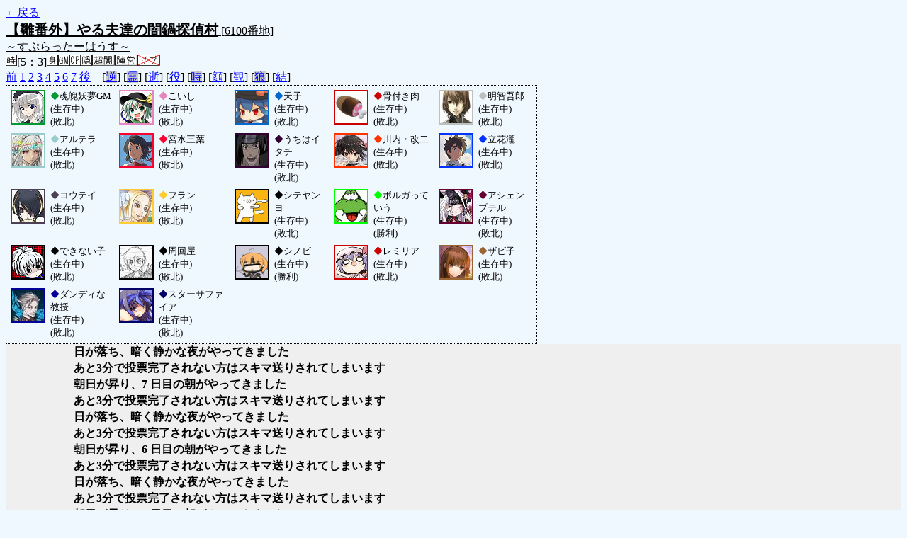

--- FILE ---
content_type: text/html; charset=UTF-8
request_url: http://alicegame.xsrv.jp/hina/old_log.php?room_no=6100&heaven_only=on&icon=on&watch=on&personal_result=on&add_role=on&db_no=7
body_size: 2642
content:
<!DOCTYPE html>
<html lang="ja">
<head>
<meta charset="UTF-8">
<title>[6100番地] 【雛番外】やる夫達の闇鍋探偵 - 汝は人狼なりや？[過去ログ]</title>
<link rel="stylesheet" href="./css/old_log.css">
</head>
<body>
<a href="old_log.php?db_no=7">←戻る</a><br>
<span class="room"><span class="room-name">【雛番外】やる夫達の闇鍋探偵村</span> [6100番地]<br><span class="room-comment">～すぷらったーはうす～</span></span><br>
<img src="./img/room_option/real_time.gif" alt="リアルタイム制 (昼： 5 分 / 夜： 3 分)" title="リアルタイム制 (昼： 5 分 / 夜： 3 分)" class="option">[5：3]<img src="./img/room_option/dummy_boy.gif" alt="初日の夜は身代わり君" title="初日の夜は身代わり君" class="option"><img src="./img/room_option/gm_login.gif" alt="身代わり君はGM" title="身代わり君はGM" class="option"><img src="./img/room_option/open_day.gif" alt="オープニングあり" title="オープニングあり" class="option"><img src="./img/room_option/auto_open_cast.gif" alt="自動で霊界の配役を公開する" title="自動で霊界の配役を公開する" class="option"><img src="./img/room_option/chaos_hyper.gif" alt="超・闇鍋モード" title="超・闇鍋モード" class="option"><img src="./img/room_option/chaos_open_cast_camp.gif" alt="配役を通知する:陣営通知" title="配役を通知する:陣営通知" class="option"><img src="./img/room_option/no_sub_role.gif" alt="サブ役職をつけない" title="サブ役職をつけない" class="option"><br>
<a href="#beforegame">前</a>
<a href="#date1">1</a>
<a href="#date2">2</a>
<a href="#date3">3</a>
<a href="#date4">4</a>
<a href="#date5">5</a>
<a href="#date6">6</a>
<a href="#date7">7</a>
<a href="#aftergame">後</a>　[<a href="old_log.php?room_no=6100&heaven_only=on&add_role=on&icon=on&watch=on&personal_result=on&reverse_log=on&db_no=7" class="option-off">逆</a>]
[<a href="old_log.php?room_no=6100&heaven_only=on&add_role=on&icon=on&watch=on&personal_result=on&heaven_talk=on&db_no=7" class="option-off">霊</a>]
[<a href="old_log.php?room_no=6100&add_role=on&icon=on&watch=on&personal_result=on&db_no=7" class="option-on">逝</a>]
[<a href="old_log.php?room_no=6100&heaven_only=on&icon=on&watch=on&personal_result=on&db_no=7" class="option-on">役</a>]
[<a href="old_log.php?room_no=6100&heaven_only=on&add_role=on&icon=on&watch=on&personal_result=on&time=on&db_no=7" class="option-off">時</a>]
[<a href="old_log.php?room_no=6100&heaven_only=on&add_role=on&watch=on&personal_result=on&db_no=7" class="option-on">顔</a>]
[<a href="old_log.php?room_no=6100&heaven_only=on&add_role=on&icon=on&personal_result=on&db_no=7" class="option-on">観</a>]
[<a href="old_log.php?room_no=6100&heaven_only=on&add_role=on&icon=on&watch=on&personal_result=on&wolf_sight=on&db_no=7" class="option-off">狼</a>]
[<a href="old_log.php?room_no=6100&heaven_only=on&add_role=on&icon=on&watch=on&db_no=7" class="option-on">結</a>]

<div class="player"><table><tr>
<td><img src="./user_icon/5651.jpg" alt="icon" title="切れぬものなど" style="border-color:#009933;" width="45" height="45"></td>
<td><span class="symbol" style="color:#009933;">◆</span>魂魄妖夢GM<br>(生存中)<br>(敗北)</td>
<td><img src="./user_icon/8061.png" alt="icon" title="無意識パワー" style="border-color:#E687C1;" width="45" height="45"></td>
<td><span class="symbol" style="color:#E687C1;">◆</span>こいし<br>(生存中)<br>(敗北)</td>
<td><img src="./user_icon/4951.png" alt="icon" title="" style="border-color:#0066CC;" width="45" height="45"></td>
<td><span class="symbol" style="color:#0066CC;">◆</span>天子<br>(生存中)<br>(敗北)</td>
<td><img src="./user_icon/310.gif" alt="icon" title="" style="border-color:#CC0000;" width="45" height="45"></td>
<td><span class="symbol" style="color:#CC0000;">◆</span>骨付き肉<br>(生存中)<br>(敗北)</td>
<td><img src="./user_icon/10486.jpg" alt="icon" title="" style="border-color:#BFBFBF;" width="45" height="45"></td>
<td><span class="symbol" style="color:#BFBFBF;">◆</span>明智吾郎<br>(生存中)<br>(敗北)</td>
</tr>
<tr>
<td><img src="./user_icon/9061.jpg" alt="icon" title="一本釣り記念" style="border-color:#99CCCC;" width="45" height="45"></td>
<td><span class="symbol" style="color:#99CCCC;">◆</span>アルテラ<br>(生存中)<br>(敗北)</td>
<td><img src="./user_icon/10270.png" alt="icon" title="私、私だよ、覚えてる？" style="border-color:#FF0033;" width="45" height="45"></td>
<td><span class="symbol" style="color:#FF0033;">◆</span>宮水三葉<br>(生存中)<br>(敗北)</td>
<td><img src="./user_icon/6196.jpg" alt="icon" title="犠牲になったのだ・・・" style="border-color:#330033;" width="45" height="45"></td>
<td><span class="symbol" style="color:#330033;">◆</span>うちはイタチ<br>(生存中)<br>(敗北)</td>
<td><img src="./user_icon/7851.jpg" alt="icon" title="軽巡洋艦" style="border-color:#FF3300;" width="45" height="45"></td>
<td><span class="symbol" style="color:#FF3300;">◆</span>川内・改二<br>(生存中)<br>(敗北)</td>
<td><img src="./user_icon/10269.png" alt="icon" title=" " style="border-color:#0033FF;" width="45" height="45"></td>
<td><span class="symbol" style="color:#0033FF;">◆</span>立花瀧<br>(生存中)<br>(敗北)</td>
</tr>
<tr>
<td><img src="./user_icon/10600.jpg" alt="icon" title="私は神" style="border-color:#4D4054;" width="45" height="45"></td>
<td><span class="symbol" style="color:#4D4054;">◆</span>コウテイ<br>(生存中)<br>(敗北)</td>
<td><img src="./user_icon/5942.jpg" alt="icon" title="バーサーカーのサーヴァント" style="border-color:#FFCC33;" width="45" height="45"></td>
<td><span class="symbol" style="color:#FFCC33;">◆</span>フラン<br>(生存中)<br>(敗北)</td>
<td><img src="./user_icon/2577.jpg" alt="icon" title="ボッコボコにしてやんよ" style="border-color:#000000;" width="45" height="45"></td>
<td><span class="symbol" style="color:#000000;">◆</span>シテヤンヨ<br>(生存中)<br>(敗北)</td>
<td><img src="./user_icon/3011.gif" alt="icon" title="" style="border-color:#00FF00;" width="45" height="45"></td>
<td><span class="symbol" style="color:#00FF00;">◆</span>ボルガっていう<br>(生存中)<br>(勝利)</td>
<td><img src="./user_icon/9878.jpg" alt="icon" title="真夜中の戦姫" style="border-color:#660033;" width="45" height="45"></td>
<td><span class="symbol" style="color:#660033;">◆</span>アシェンプテル<br>(生存中)<br>(敗北)</td>
</tr>
<tr>
<td><img src="./user_icon/6414.png" alt="icon" title="" style="border-color:#000000;" width="45" height="45"></td>
<td><span class="symbol" style="color:#000000;">◆</span>できない子<br>(生存中)<br>(敗北)</td>
<td><img src="./user_icon/8918.png" alt="icon" title="" style="border-color:#000000;" width="45" height="45"></td>
<td><span class="symbol" style="color:#000000;">◆</span>周回屋<br>(生存中)<br>(敗北)</td>
<td><img src="./user_icon/906.png" alt="icon" title=" " style="border-color:#000000;" width="45" height="45"></td>
<td><span class="symbol" style="color:#000000;">◆</span>シノビ<br>(生存中)<br>(勝利)</td>
<td><img src="./user_icon/8003.jpg" alt="icon" title="おぜう探偵" style="border-color:#CC0000;" width="45" height="45"></td>
<td><span class="symbol" style="color:#CC0000;">◆</span>レミリア<br>(生存中)<br>(敗北)</td>
<td><img src="./user_icon/10438.png" alt="icon" title="名探偵だぞえ ザビ美ちゃん" style="border-color:#996633;" width="45" height="45"></td>
<td><span class="symbol" style="color:#996633;">◆</span>ザビ子<br>(生存中)<br>(敗北)</td>
</tr>
<tr>
<td><img src="./user_icon/10535.jpg" alt="icon" title="パパと呼びなさい。" style="border-color:#000099;" width="45" height="45"></td>
<td><span class="symbol" style="color:#000099;">◆</span>ダンディな教授<br>(生存中)<br>(敗北)</td>
<td><img src="./user_icon/4467.png" alt="icon" title="狂気の基本は心のクラッシュ&amp;ビルド、闇鍋探偵と同じね" style="border-color:#000066;" width="45" height="45"></td>
<td><span class="symbol" style="color:#000066;">◆</span>スターサファイア<br>(生存中)<br>(敗北)</td>
</tr></table></div>
<table id="date7" class="talk night">
<tr>
<td class="system-user" colspan="2">日が落ち、暗く静かな夜がやってきました</td>
</tr>
</table>
<table id="date7_day" class="talk day">
<tr>
<td class="system-user" colspan="2">あと3分で投票完了されない方はスキマ送りされてしまいます</td>
</tr>
<tr>
<td class="system-user" colspan="2">朝日が昇り、7 日目の朝がやってきました</td>
</tr>
</table>
<table id="date6" class="talk night">
<tr>
<td class="system-user" colspan="2">あと3分で投票完了されない方はスキマ送りされてしまいます</td>
</tr>
<tr>
<td class="system-user" colspan="2">日が落ち、暗く静かな夜がやってきました</td>
</tr>
</table>
<table id="date6_day" class="talk day">
<tr>
<td class="system-user" colspan="2">あと3分で投票完了されない方はスキマ送りされてしまいます</td>
</tr>
<tr>
<td class="system-user" colspan="2">朝日が昇り、6 日目の朝がやってきました</td>
</tr>
</table>
<table id="date5" class="talk night">
<tr>
<td class="system-user" colspan="2">あと3分で投票完了されない方はスキマ送りされてしまいます</td>
</tr>
<tr>
<td class="system-user" colspan="2">日が落ち、暗く静かな夜がやってきました</td>
</tr>
</table>
<table id="date5_day" class="talk day">
<tr>
<td class="system-user" colspan="2">あと3分で投票完了されない方はスキマ送りされてしまいます</td>
</tr>
<tr>
<td class="system-user" colspan="2">朝日が昇り、5 日目の朝がやってきました</td>
</tr>
</table>
<table id="date4" class="talk night">
<tr>
<td class="system-user" colspan="2">あと3分で投票完了されない方はスキマ送りされてしまいます</td>
</tr>
<tr>
<td class="system-user" colspan="2">日が落ち、暗く静かな夜がやってきました</td>
</tr>
</table>
<table id="date4_day" class="talk day">
<tr>
<td class="system-user" colspan="2">あと3分で投票完了されない方はスキマ送りされてしまいます</td>
</tr>
<tr>
<td class="system-user" colspan="2">朝日が昇り、4 日目の朝がやってきました</td>
</tr>
</table>
<table id="date3" class="talk night">
<tr>
<td class="system-user" colspan="2">あと3分で投票完了されない方はスキマ送りされてしまいます</td>
</tr>
<tr>
<td class="system-user" colspan="2">日が落ち、暗く静かな夜がやってきました</td>
</tr>
</table>
<table id="date3_day" class="talk day">
<tr>
<td class="system-user" colspan="2">あと3分で投票完了されない方はスキマ送りされてしまいます</td>
</tr>
<tr>
<td class="system-user" colspan="2">朝日が昇り、3 日目の朝がやってきました</td>
</tr>
</table>
<table id="date2" class="talk night">
<tr>
<td class="system-user" colspan="2">あと3分で投票完了されない方はスキマ送りされてしまいます</td>
</tr>
<tr>
<td class="system-user" colspan="2">日が落ち、暗く静かな夜がやってきました</td>
</tr>
</table>
<table id="date2_day" class="talk day">
<tr>
<td class="system-user" colspan="2">あと3分で投票完了されない方はスキマ送りされてしまいます</td>
</tr>
<tr>
<td class="system-user" colspan="2">再投票になりました( 1 回目)</td>
</tr>
<tr>
<td class="system-user" colspan="2">できない子 はショック死しました</td>
</tr>
<tr>
<td class="system-user" colspan="2">あと3分で投票完了されない方はスキマ送りされてしまいます</td>
</tr>
<tr>
<td class="system-user" colspan="2">朝日が昇り、2 日目の朝がやってきました</td>
</tr>
</table>
<table id="date1" class="talk night">
<tr>
<td class="system-user" colspan="2">あと3分で投票完了されない方はスキマ送りされてしまいます</td>
</tr>
<tr>
<td class="system-user" colspan="2">日が落ち、暗く静かな夜がやってきました</td>
</tr>
</table>
<table id="date1_day" class="talk day">
<tr>
<td class="system-user" colspan="2">出現陣営：村人陣営11　人狼陣営5　妖狐陣営2　蝙蝠陣営1　鬼陣営1　天狗陣営1　神話マニア陣営1</td>
</tr>
<tr>
<td class="system-user" colspan="2">ゲーム開始：2017/08/25 (Fri) 21:53:18</td>
</tr>
</table>
</body>
</html>

--- FILE ---
content_type: text/css
request_url: http://alicegame.xsrv.jp/hina/css/talk.css
body_size: 1117
content:
@charset "utf-8";
@import url(talk_vote.css);
/* talk_class */
body { /* AA 用 */
  font-family: "ＭＳ Ｐゴシック", "ＭＳＰゴシック", "MSPゴシック", "MS Pゴシック";
}
.talk { /* 発言全体の table */
  width: 100%;
  border: 0;
  border-collapse: collapse;
}
/* 基本発言*/
.normal { /* 通常の発言 */
  font-size: 12pt;
}
.strong {  /* 大声 */
  font-size: 20pt;
  font-weight: bold;
}
.weak { /* 小声 */
  /* 青文字 */
  color: #1E90FF;
  font-size: 8pt;
  font-weight: lighter;
}
.say { /* 発言の中身 */
  padding: 3px 0;
  margin-left: 1px;
  width: 1000px;
  /* 草対策：ブラウザ依存があるので採用様子見 */
  /*
  word-wrap:  break-word;
  word-break: break-all;
  */
}
/* 追加項目 */
.add-role { /* 役職表示オプション用 */
  font-size: 8pt;
}
.user-talk { /* プレイヤーの発言 */
  vertical-align: middle;
  text-align: left;
}
.user-talk td {
  border-bottom: 1px dashed #C0C0C0;
}
.secret { /* 秘密発言 */
  color: #FFFFFF;
  background-color: #808080;
}
.secret td {
  font-size: 8pt;
  font-weight: lighter;
}
.user-name { /* プレイヤー名 */
  width: 200px;
}
.user-name span { /* 独り言など */
  font-size: 8pt;
}
.date-time { /* 発言時刻 */
  font-size: 80%;
}
/* 特殊能力者 */
.system-user { /* システムユーザーの発言 */
  width: 1000px;
  padding-left: 6em;
  background-color: #EFEFEF;
  color: #000000;
  font-weight: bold;
}
.dummy-boy { /* 身代わり君の発言 */
  width: 1000px;
  background-color: #F0F8FF;
  color: #000000;
  font-weight: bold;
}
.talk-common { font-size: 8pt; } /* 共有者の名前 (共有者以外用) */
.say-common  { font-size: 6pt; } /* 共有者の発言 (共有者以外用) */
.night-self-talk { color: #FFFAFA; } /* 夜の独り言 */
.night-wolf      { color: #FFCCFF; } /* 狼の遠吠え */
.night-common    { color: #CCFFCC; } /* 共有者の会話 */
.night-fox       { color: #FAFA66; } /* 狐の念話 */
/* システムメッセージ */
.system-message {
  text-align: left;
}
.system-message td {
  width: 1000px;
  padding-left: 6em;
  border-top: 1px dashed #C0C0C0;
  color: #FFFAFA;
  font-weight: bold;
}
/* キャッシュメッセージ*/
.talk-cache {
  padding-left: 6em;
  font-weight: bold;
}
